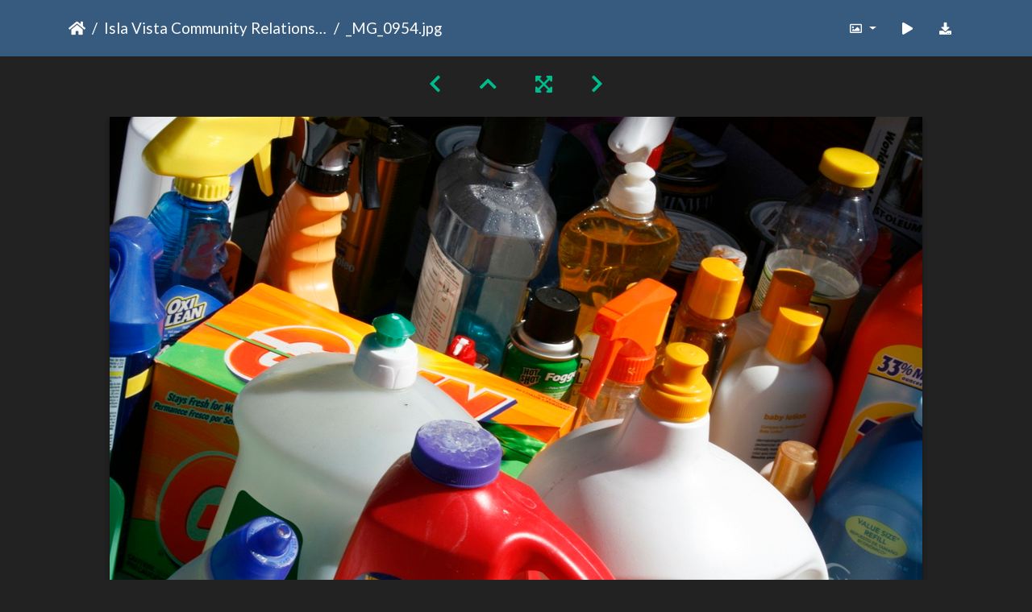

--- FILE ---
content_type: text/html; charset=utf-8
request_url: https://gallery.as.ucsb.edu/picture.php?/18602/category/ivcrc/created-monthly-list-2010-6
body_size: 56786
content:
<!DOCTYPE html>
<html lang="en" dir="ltr">
<head>
    <meta http-equiv="Content-Type" content="text/html; charset=utf-8">
    <meta name="generator" content="Piwigo (aka PWG), see piwigo.org">
    <meta name="viewport" content="width=device-width, initial-scale=1.0, maximum-scale=1.0, viewport-fit=cover">
    <meta name="mobile-web-app-capable" content="yes">
    <meta name="apple-mobile-web-app-capable" content="yes">
    <meta name="apple-mobile-web-app-status-bar-style" content="black-translucent">
    <meta http-equiv="X-UA-Compatible" content="IE=edge">
    <meta name="description" content="_MG_0954.jpg - MG_0954.jpg">

    <title>_MG_0954.jpg | Associated Students Gallery</title>
    <link rel="shortcut icon" type="image/x-icon" href="themes/default/icon/favicon.ico">
    <link rel="icon" sizes="192x192" href="themes/bootstrap_darkroom/img/logo.png">
    <link rel="apple-touch-icon" sizes="192x192" href="themes/bootstrap_darkroom/img/logo.png">
    <link rel="start" title="Home" href="/" >
    <link rel="search" title="Search" href="search.php">
    <link rel="first" title="First" href="picture.php?/19070/category/ivcrc/created-monthly-list-2010-6">
    <link rel="prev" title="Previous" href="picture.php?/18601/category/ivcrc/created-monthly-list-2010-6">
    <link rel="next" title="Next" href="picture.php?/18603/category/ivcrc/created-monthly-list-2010-6">
    <link rel="last" title="Last" href="picture.php?/18619/category/ivcrc/created-monthly-list-2010-6">
    <link rel="up" title="Thumbnails" href="index.php?/category/ivcrc/created-monthly-list-2010-6/start-15">
    <link rel="canonical" href="picture.php?/18602">

     <link rel="stylesheet" type="text/css" href="_data/combined/nctlrv.css">

    <meta name="robots" content="noindex,nofollow">
<link rel="prerender" href="picture.php?/18603/category/ivcrc/created-monthly-list-2010-6">
</head>

<body id="thePicturePage" class="section-categories category-315 image-18602 "  data-infos='{"section":"categories","category_id":"315","image_id":"18602"}'>

<div id="wrapper">





<!-- End of header.tpl -->
<!-- Start of picture.tpl -->


<nav class="navbar navbar-contextual navbar-expand-lg navbar-dark bg-primary sticky-top mb-2">
    <div class="container">
        <div class="navbar-brand">
            <div class="nav-breadcrumb d-inline-flex"><a class="nav-breadcrumb-item" href="/">Home</a><a class="nav-breadcrumb-item" href="index.php?/category/ivcrc">Isla Vista Community Relations Committee (IVCRC)</a><span class="nav-breadcrumb-item active">_MG_0954.jpg</span></div>
        </div>
        <button type="button" class="navbar-toggler" data-toggle="collapse" data-target="#secondary-navbar" aria-controls="secondary-navbar" aria-expanded="false" aria-label="Toggle navigation">
            <span class="fas fa-bars"></span>
        </button>
        <div class="navbar-collapse collapse justify-content-end" id="secondary-navbar">
            <ul class="navbar-nav">
                <li class="nav-item dropdown">
                    <a href="#" class="nav-link dropdown-toggle" data-toggle="dropdown" title="Photo sizes">
                        <i class="far fa-image fa-fw" aria-hidden="true"></i><span class="d-lg-none ml-2">Photo sizes</span>
                    </a>
                    <div class="dropdown-menu dropdown-menu-right" role="menu">
                        <a id="derivative2small" class="dropdown-item derivative-li" href="javascript:changeImgSrc('_data/i/galleries/ivcrc/iv_gift2010/MG_0954-2s.jpg','2small','2small')" rel="nofollow">
                                XXS - tiny<span class="derivativeSizeDetails"> (240 x 159)</span>
                        </a>
                        <a id="derivativexsmall" class="dropdown-item derivative-li" href="javascript:changeImgSrc('_data/i/galleries/ivcrc/iv_gift2010/MG_0954-xs.jpg','xsmall','xsmall')" rel="nofollow">
                                XS - extra small<span class="derivativeSizeDetails"> (432 x 287)</span>
                        </a>
                        <a id="derivativesmall" class="dropdown-item derivative-li" href="javascript:changeImgSrc('i.php?/galleries/ivcrc/iv_gift2010/MG_0954-sm.jpg','small','small')" rel="nofollow">
                                S - small<span class="derivativeSizeDetails"> (576 x 383)</span>
                        </a>
                        <a id="derivativemedium" class="dropdown-item derivative-li" href="javascript:changeImgSrc('i.php?/galleries/ivcrc/iv_gift2010/MG_0954-me.jpg','medium','medium')" rel="nofollow">
                                M - medium<span class="derivativeSizeDetails"> (792 x 527)</span>
                        </a>
                        <a id="derivativelarge" class="dropdown-item derivative-li active" href="javascript:changeImgSrc('_data/i/galleries/ivcrc/iv_gift2010/MG_0954-la.jpg','large','large')" rel="nofollow">
                                L - large<span class="derivativeSizeDetails"> (1008 x 671)</span>
                        </a>
                        <a id="derivativexlarge" class="dropdown-item derivative-li" href="javascript:changeImgSrc('i.php?/galleries/ivcrc/iv_gift2010/MG_0954-xl.jpg','xlarge','xlarge')" rel="nofollow">
                                XL - extra large<span class="derivativeSizeDetails"> (1224 x 815)</span>
                        </a>
                        <a id="derivativeOriginal" class="dropdown-item derivative-li" href="javascript:changeImgSrc('./galleries/ivcrc/iv_gift2010/MG_0954.jpg','xxlarge','Original')" rel="nofollow">
                                Original<span class="derivativeSizeDetails"> (1280 x 853)</span>
                        </a>
                    </div>
                </li>
                <li class="nav-item">
                    <a class="nav-link" href="javascript:;" title="slideshow" id="startSlideshow" rel="nofollow">
                        <i class="fas fa-play fa-fw" aria-hidden="true"></i><span class="d-lg-none ml-2 text-capitalize">slideshow</span>
                    </a>
                </li>
                <li class="nav-item">
                    <a id="downloadSwitchLink" class="nav-link" href="action.php?id=18602&amp;part=e&amp;download" title="Download this file" rel="nofollow">
                        <i class="fas fa-download fa-fw" aria-hidden="true"></i><span class="d-lg-none ml-2">Download this file</span>
                    </a>
                 </li>
            </ul>
        </div>
    </div>
</nav>


<div id="main-picture-container" class="container">


  <div class="row justify-content-center">
    <div id="navigationButtons" class="col-12 py-2">
<a href="picture.php?/18601/category/ivcrc/created-monthly-list-2010-6" title="Previous : _MG_0952.jpg" id="navPrevPicture"><i class="fas fa-chevron-left" aria-hidden="true"></i></a><a href="index.php?/category/ivcrc/created-monthly-list-2010-6/start-15" title="Thumbnails"><i class="fas fa-chevron-up"></i></a><a href="javascript:;" title="Fullscreen" id="startPhotoSwipe"><i class="fas fa-expand-arrows-alt" aria-hidden="true"></i></a><a href="picture.php?/18603/category/ivcrc/created-monthly-list-2010-6" title="Next : _MG_0955.jpg" id="navNextPicture"><i class="fas fa-chevron-right" aria-hidden="true"></i></a>    </div>
  </div>

  <div id="theImage" class="row d-block justify-content-center mb-3">
    <img class="path-ext-jpg file-ext-jpg" src="_data/i/galleries/ivcrc/iv_gift2010/MG_0954-la.jpg" width="1008" height="671" alt="MG_0954.jpg" id="theMainImage" usemap="#maplarge" title="_MG_0954.jpg - MG_0954.jpg">
  
<map name="map2small"><area shape=rect coords="0,0,60,159" href="picture.php?/18601/category/ivcrc/created-monthly-list-2010-6" title="Previous : _MG_0952.jpg" alt="_MG_0952.jpg"><area shape=rect coords="60,0,179,39" href="index.php?/category/ivcrc/created-monthly-list-2010-6/start-15" title="Thumbnails" alt="Thumbnails"><area shape=rect coords="180,0,240,159" href="picture.php?/18603/category/ivcrc/created-monthly-list-2010-6" title="Next : _MG_0955.jpg" alt="_MG_0955.jpg"></map><map name="mapxsmall"><area shape=rect coords="0,0,108,287" href="picture.php?/18601/category/ivcrc/created-monthly-list-2010-6" title="Previous : _MG_0952.jpg" alt="_MG_0952.jpg"><area shape=rect coords="108,0,322,71" href="index.php?/category/ivcrc/created-monthly-list-2010-6/start-15" title="Thumbnails" alt="Thumbnails"><area shape=rect coords="324,0,432,287" href="picture.php?/18603/category/ivcrc/created-monthly-list-2010-6" title="Next : _MG_0955.jpg" alt="_MG_0955.jpg"></map><map name="mapsmall"><area shape=rect coords="0,0,144,383" href="picture.php?/18601/category/ivcrc/created-monthly-list-2010-6" title="Previous : _MG_0952.jpg" alt="_MG_0952.jpg"><area shape=rect coords="144,0,429,95" href="index.php?/category/ivcrc/created-monthly-list-2010-6/start-15" title="Thumbnails" alt="Thumbnails"><area shape=rect coords="433,0,576,383" href="picture.php?/18603/category/ivcrc/created-monthly-list-2010-6" title="Next : _MG_0955.jpg" alt="_MG_0955.jpg"></map><map name="mapmedium"><area shape=rect coords="0,0,198,527" href="picture.php?/18601/category/ivcrc/created-monthly-list-2010-6" title="Previous : _MG_0952.jpg" alt="_MG_0952.jpg"><area shape=rect coords="198,0,591,131" href="index.php?/category/ivcrc/created-monthly-list-2010-6/start-15" title="Thumbnails" alt="Thumbnails"><area shape=rect coords="595,0,792,527" href="picture.php?/18603/category/ivcrc/created-monthly-list-2010-6" title="Next : _MG_0955.jpg" alt="_MG_0955.jpg"></map><map name="maplarge"><area shape=rect coords="0,0,252,671" href="picture.php?/18601/category/ivcrc/created-monthly-list-2010-6" title="Previous : _MG_0952.jpg" alt="_MG_0952.jpg"><area shape=rect coords="252,0,752,167" href="index.php?/category/ivcrc/created-monthly-list-2010-6/start-15" title="Thumbnails" alt="Thumbnails"><area shape=rect coords="757,0,1008,671" href="picture.php?/18603/category/ivcrc/created-monthly-list-2010-6" title="Next : _MG_0955.jpg" alt="_MG_0955.jpg"></map><map name="mapxlarge"><area shape=rect coords="0,0,306,815" href="picture.php?/18601/category/ivcrc/created-monthly-list-2010-6" title="Previous : _MG_0952.jpg" alt="_MG_0952.jpg"><area shape=rect coords="306,0,913,203" href="index.php?/category/ivcrc/created-monthly-list-2010-6/start-15" title="Thumbnails" alt="Thumbnails"><area shape=rect coords="920,0,1224,815" href="picture.php?/18603/category/ivcrc/created-monthly-list-2010-6" title="Next : _MG_0955.jpg" alt="_MG_0955.jpg"></map><map name="mapOriginal"><area shape=rect coords="0,0,320,853" href="picture.php?/18601/category/ivcrc/created-monthly-list-2010-6" title="Previous : _MG_0952.jpg" alt="_MG_0952.jpg"><area shape=rect coords="320,0,955,213" href="index.php?/category/ivcrc/created-monthly-list-2010-6/start-15" title="Thumbnails" alt="Thumbnails"><area shape=rect coords="962,0,1280,853" href="picture.php?/18603/category/ivcrc/created-monthly-list-2010-6" title="Next : _MG_0955.jpg" alt="_MG_0955.jpg"></map>
  </div>


  <div id="theImageComment" class="row justify-content-center mb-3">
  </div>

      <div id="theImageShareButtons" class="row justify-content-center">
    <section id="share">
        <a href="http://twitter.com/share?text=_MG_0954.jpg&amp;url=https://gallery.as.ucsb.edu/picture.php?/18602/category/ivcrc/created-monthly-list-2010-6"
           onclick="window.open(this.href, 'twitter-share', 'width=550,height=235');return false;" title="Share on Twitter">
            <i class="fab fa-twitter"></i>        </a>
        <a href="https://www.facebook.com/sharer/sharer.php?u=https://gallery.as.ucsb.edu/picture.php?/18602/category/ivcrc/created-monthly-list-2010-6"
           onclick="window.open(this.href, 'facebook-share','width=580,height=296');return false;" title="Share on Facebook">
            <i class="fab fa-facebook"></i>        </a>
    </section>
  </div>
</div>

<div id="carousel-container" class="container">
  <div id="theImageCarousel" class="row mx-0">
    <div class="col-lg-10 col-md-12 mx-auto">
      <div id="thumbnailCarousel" class="slick-carousel">
                        <div class="text-center">
          <a  href="picture.php?/19070/category/ivcrc/created-monthly-list-2010-6" data-index="0" data-name="IMG_2640" data-description="Yeah, we live here. :)" data-src-xlarge="i.php?/galleries/ivcrc/photocontest-2010-11/IMG_2640-xx.JPG" data-size-xlarge="1656 x 1242" data-src-large="_data/i/galleries/ivcrc/photocontest-2010-11/IMG_2640-la.JPG" data-size-large="1008 x 756" data-src-medium="i.php?/galleries/ivcrc/photocontest-2010-11/IMG_2640-me.JPG" data-size-medium="792 x 594">
            <img data-lazy="_data/i/galleries/ivcrc/photocontest-2010-11/IMG_2640-sq.JPG" alt="IMG_2640" title="" class="img-fluid path-ext-jpg file-ext-jpg">
          </a>
        </div>
                        <div class="text-center">
          <a  href="picture.php?/19071/category/ivcrc/created-monthly-list-2010-6" data-index="1" data-name="IMG_2640" data-description="Yeah, we live here. :)
Zoë Scott
zoerscott@umail.ucsb.edu" data-src-xlarge="i.php?/galleries/ivcrc/photocontest-2010-11/IMG_2640_001-xx.JPG" data-size-xlarge="1656 x 1242" data-src-large="_data/i/galleries/ivcrc/photocontest-2010-11/IMG_2640_001-la.JPG" data-size-large="1008 x 756" data-src-medium="i.php?/galleries/ivcrc/photocontest-2010-11/IMG_2640_001-me.JPG" data-size-medium="792 x 594">
            <img data-lazy="_data/i/galleries/ivcrc/photocontest-2010-11/IMG_2640_001-sq.JPG" alt="IMG_2640" title="" class="img-fluid path-ext-jpg file-ext-jpg">
          </a>
        </div>
                        <div class="text-center">
          <a  href="picture.php?/18662/category/ivcrc/created-monthly-list-2010-6" data-index="2" data-name="106" data-description="Katy Roby
katyroby@gmail.com
858-442-6336" data-src-xlarge="i.php?/galleries/ivcrc/photocontest-2010-11/106-xx.JPG" data-size-xlarge="1656 x 1104" data-src-large="_data/i/galleries/ivcrc/photocontest-2010-11/106-la.JPG" data-size-large="1008 x 672" data-src-medium="i.php?/galleries/ivcrc/photocontest-2010-11/106-me.JPG" data-size-medium="792 x 528">
            <img data-lazy="_data/i/galleries/ivcrc/photocontest-2010-11/106-sq.JPG" alt="106" title="" class="img-fluid path-ext-jpg file-ext-jpg">
          </a>
        </div>
                        <div class="text-center">
          <a  href="picture.php?/18667/category/ivcrc/created-monthly-list-2010-6" data-index="3" data-name="111" data-description="Katy Roby
" data-src-xlarge="i.php?/galleries/ivcrc/photocontest-2010-11/111-xx.JPG" data-size-xlarge="1656 x 1104" data-src-large="_data/i/galleries/ivcrc/photocontest-2010-11/111-la.JPG" data-size-large="1008 x 672" data-src-medium="i.php?/galleries/ivcrc/photocontest-2010-11/111-me.JPG" data-size-medium="792 x 528">
            <img data-lazy="_data/i/galleries/ivcrc/photocontest-2010-11/111-sq.JPG" alt="111" title="" class="img-fluid path-ext-jpg file-ext-jpg">
          </a>
        </div>
                        <div class="text-center">
          <a  href="picture.php?/18668/category/ivcrc/created-monthly-list-2010-6" data-index="4" data-name="113" data-description="Katy Roby
" data-src-xlarge="i.php?/galleries/ivcrc/photocontest-2010-11/113-xx.JPG" data-size-xlarge="828 x 1242" data-src-large="_data/i/galleries/ivcrc/photocontest-2010-11/113-la.JPG" data-size-large="504 x 756" data-src-medium="i.php?/galleries/ivcrc/photocontest-2010-11/113-me.JPG" data-size-medium="396 x 594">
            <img data-lazy="_data/i/galleries/ivcrc/photocontest-2010-11/113-sq.JPG" alt="113" title="" class="img-fluid path-ext-jpg file-ext-jpg">
          </a>
        </div>
                        <div class="text-center">
          <a  href="picture.php?/18673/category/ivcrc/created-monthly-list-2010-6" data-index="5" data-name="125" data-description="Katy Roby
" data-src-xlarge="i.php?/galleries/ivcrc/photocontest-2010-11/125-xx.JPG" data-size-xlarge="1656 x 1104" data-src-large="_data/i/galleries/ivcrc/photocontest-2010-11/125-la.JPG" data-size-large="1008 x 672" data-src-medium="i.php?/galleries/ivcrc/photocontest-2010-11/125-me.JPG" data-size-medium="792 x 528">
            <img data-lazy="_data/i/galleries/ivcrc/photocontest-2010-11/125-sq.JPG" alt="125" title="" class="img-fluid path-ext-jpg file-ext-jpg">
          </a>
        </div>
                        <div class="text-center">
          <a  href="picture.php?/18681/category/ivcrc/created-monthly-list-2010-6" data-index="6" data-name="164" data-description="Katy Roby
" data-src-xlarge="i.php?/galleries/ivcrc/photocontest-2010-11/164-xx.JPG" data-size-xlarge="1656 x 1104" data-src-large="_data/i/galleries/ivcrc/photocontest-2010-11/164-la.JPG" data-size-large="1008 x 672" data-src-medium="i.php?/galleries/ivcrc/photocontest-2010-11/164-me.JPG" data-size-medium="792 x 528">
            <img data-lazy="_data/i/galleries/ivcrc/photocontest-2010-11/164-sq.JPG" alt="164" title="" class="img-fluid path-ext-jpg file-ext-jpg">
          </a>
        </div>
                        <div class="text-center">
          <a  href="picture.php?/19098/category/ivcrc/created-monthly-list-2010-6" data-index="7" data-name="IMG_3672" data-description="Tiffany Ingram
" data-src-xlarge="i.php?/galleries/ivcrc/photocontest-2010-11/IMG_3672-xx.jpg" data-size-xlarge="931 x 1242" data-src-large="_data/i/galleries/ivcrc/photocontest-2010-11/IMG_3672-la.jpg" data-size-large="567 x 756" data-src-medium="i.php?/galleries/ivcrc/photocontest-2010-11/IMG_3672-me.jpg" data-size-medium="445 x 594">
            <img data-lazy="_data/i/galleries/ivcrc/photocontest-2010-11/IMG_3672-sq.jpg" alt="IMG_3672" title="" class="img-fluid path-ext-jpg file-ext-jpg">
          </a>
        </div>
                        <div class="text-center">
          <a  href="picture.php?/18707/category/ivcrc/created-monthly-list-2010-6" data-index="8" data-name="487" data-description="Katy Roby
" data-src-xlarge="i.php?/galleries/ivcrc/photocontest-2010-11/487-xx.JPG" data-size-xlarge="1656 x 1104" data-src-large="_data/i/galleries/ivcrc/photocontest-2010-11/487-la.JPG" data-size-large="1008 x 672" data-src-medium="i.php?/galleries/ivcrc/photocontest-2010-11/487-me.JPG" data-size-medium="792 x 528">
            <img data-lazy="_data/i/galleries/ivcrc/photocontest-2010-11/487-sq.JPG" alt="487" title="" class="img-fluid path-ext-jpg file-ext-jpg">
          </a>
        </div>
                        <div class="text-center">
          <a  href="picture.php?/19463/category/ivcrc/created-monthly-list-2010-6" data-index="9" data-name="Circle of Life" data-description="" data-src-xlarge="i.php?/galleries/ivcrc/photocontest-2011-12/Circle_of_Life-xx.jpg" data-size-xlarge="1656 x 1105" data-src-large="_data/i/galleries/ivcrc/photocontest-2011-12/Circle_of_Life-la.jpg" data-size-large="1008 x 673" data-src-medium="i.php?/galleries/ivcrc/photocontest-2011-12/Circle_of_Life-me.jpg" data-size-medium="792 x 528">
            <img data-lazy="_data/i/galleries/ivcrc/photocontest-2011-12/Circle_of_Life-sq.jpg" alt="Circle of Life" title="" class="img-fluid path-ext-jpg file-ext-jpg">
          </a>
        </div>
                        <div class="text-center">
          <a  href="picture.php?/19464/category/ivcrc/created-monthly-list-2010-6" data-index="10" data-name="Circle of Life 001" data-description="" data-src-xlarge="i.php?/galleries/ivcrc/photocontest-2011-12/Circle_of_Life_001-xx.jpg" data-size-xlarge="1656 x 1105" data-src-large="_data/i/galleries/ivcrc/photocontest-2011-12/Circle_of_Life_001-la.jpg" data-size-large="1008 x 673" data-src-medium="i.php?/galleries/ivcrc/photocontest-2011-12/Circle_of_Life_001-me.jpg" data-size-medium="792 x 528">
            <img data-lazy="_data/i/galleries/ivcrc/photocontest-2011-12/Circle_of_Life_001-sq.jpg" alt="Circle of Life 001" title="" class="img-fluid path-ext-jpg file-ext-jpg">
          </a>
        </div>
                        <div class="text-center">
          <a  href="picture.php?/18884/category/ivcrc/created-monthly-list-2010-6" data-index="11" data-name="From Dublin s to Freebirds" data-description="" data-src-xlarge="i.php?/galleries/ivcrc/photocontest-2010-11/From_Dublin_s_to_Freebirds-xx.jpg" data-size-xlarge="1656 x 943" data-src-large="_data/i/galleries/ivcrc/photocontest-2010-11/From_Dublin_s_to_Freebirds-la.jpg" data-size-large="1008 x 574" data-src-medium="i.php?/galleries/ivcrc/photocontest-2010-11/From_Dublin_s_to_Freebirds-me.jpg" data-size-medium="792 x 451">
            <img data-lazy="_data/i/galleries/ivcrc/photocontest-2010-11/From_Dublin_s_to_Freebirds-sq.jpg" alt="From Dublin s to Freebirds" title="" class="img-fluid path-ext-jpg file-ext-jpg">
          </a>
        </div>
                        <div class="text-center">
          <a  href="picture.php?/18592/category/ivcrc/created-monthly-list-2010-6" data-index="12" data-name="_MG_0941.jpg" data-description="" data-src-xlarge="./galleries/ivcrc/iv_gift2010/MG_0941.jpg" data-size-xlarge="1280 x 853" data-src-large="_data/i/galleries/ivcrc/iv_gift2010/MG_0941-la.jpg" data-size-large="1008 x 671" data-src-medium="i.php?/galleries/ivcrc/iv_gift2010/MG_0941-me.jpg" data-size-medium="792 x 527">
            <img data-lazy="_data/i/galleries/ivcrc/iv_gift2010/MG_0941-sq.jpg" alt="_MG_0941.jpg" title="" class="img-fluid path-ext-jpg file-ext-jpg">
          </a>
        </div>
                        <div class="text-center">
          <a  href="picture.php?/18593/category/ivcrc/created-monthly-list-2010-6" data-index="13" data-name="_MG_0942.jpg" data-description="" data-src-xlarge="./galleries/ivcrc/iv_gift2010/MG_0942.jpg" data-size-xlarge="1280 x 853" data-src-large="_data/i/galleries/ivcrc/iv_gift2010/MG_0942-la.jpg" data-size-large="1008 x 671" data-src-medium="i.php?/galleries/ivcrc/iv_gift2010/MG_0942-me.jpg" data-size-medium="792 x 527">
            <img data-lazy="_data/i/galleries/ivcrc/iv_gift2010/MG_0942-sq.jpg" alt="_MG_0942.jpg" title="" class="img-fluid path-ext-jpg file-ext-jpg">
          </a>
        </div>
                        <div class="text-center">
          <a  href="picture.php?/18594/category/ivcrc/created-monthly-list-2010-6" data-index="14" data-name="_MG_0943.jpg" data-description="" data-src-xlarge="./galleries/ivcrc/iv_gift2010/MG_0943.jpg" data-size-xlarge="1280 x 853" data-src-large="_data/i/galleries/ivcrc/iv_gift2010/MG_0943-la.jpg" data-size-large="1008 x 671" data-src-medium="i.php?/galleries/ivcrc/iv_gift2010/MG_0943-me.jpg" data-size-medium="792 x 527">
            <img data-lazy="_data/i/galleries/ivcrc/iv_gift2010/MG_0943-sq.jpg" alt="_MG_0943.jpg" title="" class="img-fluid path-ext-jpg file-ext-jpg">
          </a>
        </div>
                        <div class="text-center">
          <a  href="picture.php?/18595/category/ivcrc/created-monthly-list-2010-6" data-index="15" data-name="_MG_0944.jpg" data-description="" data-src-xlarge="./galleries/ivcrc/iv_gift2010/MG_0944.jpg" data-size-xlarge="1280 x 853" data-src-large="_data/i/galleries/ivcrc/iv_gift2010/MG_0944-la.jpg" data-size-large="1008 x 671" data-src-medium="i.php?/galleries/ivcrc/iv_gift2010/MG_0944-me.jpg" data-size-medium="792 x 527">
            <img data-lazy="_data/i/galleries/ivcrc/iv_gift2010/MG_0944-sq.jpg" alt="_MG_0944.jpg" title="" class="img-fluid path-ext-jpg file-ext-jpg">
          </a>
        </div>
                        <div class="text-center">
          <a  href="picture.php?/18596/category/ivcrc/created-monthly-list-2010-6" data-index="16" data-name="_MG_0945.jpg" data-description="" data-src-xlarge="./galleries/ivcrc/iv_gift2010/MG_0945.jpg" data-size-xlarge="1280 x 853" data-src-large="_data/i/galleries/ivcrc/iv_gift2010/MG_0945-la.jpg" data-size-large="1008 x 671" data-src-medium="i.php?/galleries/ivcrc/iv_gift2010/MG_0945-me.jpg" data-size-medium="792 x 527">
            <img data-lazy="_data/i/galleries/ivcrc/iv_gift2010/MG_0945-sq.jpg" alt="_MG_0945.jpg" title="" class="img-fluid path-ext-jpg file-ext-jpg">
          </a>
        </div>
                        <div class="text-center">
          <a  href="picture.php?/18597/category/ivcrc/created-monthly-list-2010-6" data-index="17" data-name="_MG_0946.jpg" data-description="" data-src-xlarge="./galleries/ivcrc/iv_gift2010/MG_0946.jpg" data-size-xlarge="1280 x 853" data-src-large="_data/i/galleries/ivcrc/iv_gift2010/MG_0946-la.jpg" data-size-large="1008 x 671" data-src-medium="i.php?/galleries/ivcrc/iv_gift2010/MG_0946-me.jpg" data-size-medium="792 x 527">
            <img data-lazy="_data/i/galleries/ivcrc/iv_gift2010/MG_0946-sq.jpg" alt="_MG_0946.jpg" title="" class="img-fluid path-ext-jpg file-ext-jpg">
          </a>
        </div>
                        <div class="text-center">
          <a  href="picture.php?/18598/category/ivcrc/created-monthly-list-2010-6" data-index="18" data-name="_MG_0948.jpg" data-description="" data-src-xlarge="./galleries/ivcrc/iv_gift2010/MG_0948.jpg" data-size-xlarge="1280 x 853" data-src-large="_data/i/galleries/ivcrc/iv_gift2010/MG_0948-la.jpg" data-size-large="1008 x 671" data-src-medium="i.php?/galleries/ivcrc/iv_gift2010/MG_0948-me.jpg" data-size-medium="792 x 527">
            <img data-lazy="_data/i/galleries/ivcrc/iv_gift2010/MG_0948-sq.jpg" alt="_MG_0948.jpg" title="" class="img-fluid path-ext-jpg file-ext-jpg">
          </a>
        </div>
                        <div class="text-center">
          <a  href="picture.php?/18599/category/ivcrc/created-monthly-list-2010-6" data-index="19" data-name="_MG_0949.jpg" data-description="" data-src-xlarge="./galleries/ivcrc/iv_gift2010/MG_0949.jpg" data-size-xlarge="1280 x 853" data-src-large="_data/i/galleries/ivcrc/iv_gift2010/MG_0949-la.jpg" data-size-large="1008 x 671" data-src-medium="i.php?/galleries/ivcrc/iv_gift2010/MG_0949-me.jpg" data-size-medium="792 x 527">
            <img data-lazy="_data/i/galleries/ivcrc/iv_gift2010/MG_0949-sq.jpg" alt="_MG_0949.jpg" title="" class="img-fluid path-ext-jpg file-ext-jpg">
          </a>
        </div>
                        <div class="text-center">
          <a  href="picture.php?/18600/category/ivcrc/created-monthly-list-2010-6" data-index="20" data-name="_MG_0951.jpg" data-description="" data-src-xlarge="./galleries/ivcrc/iv_gift2010/MG_0951.jpg" data-size-xlarge="1280 x 853" data-src-large="_data/i/galleries/ivcrc/iv_gift2010/MG_0951-la.jpg" data-size-large="1008 x 671" data-src-medium="i.php?/galleries/ivcrc/iv_gift2010/MG_0951-me.jpg" data-size-medium="792 x 527">
            <img data-lazy="_data/i/galleries/ivcrc/iv_gift2010/MG_0951-sq.jpg" alt="_MG_0951.jpg" title="" class="img-fluid path-ext-jpg file-ext-jpg">
          </a>
        </div>
                        <div class="text-center">
          <a  href="picture.php?/18601/category/ivcrc/created-monthly-list-2010-6" data-index="21" data-name="_MG_0952.jpg" data-description="" data-src-xlarge="i.php?/galleries/ivcrc/iv_gift2010/MG_0952-xx.jpg" data-size-xlarge="827 x 1242" data-src-large="_data/i/galleries/ivcrc/iv_gift2010/MG_0952-la.jpg" data-size-large="503 x 756" data-src-medium="i.php?/galleries/ivcrc/iv_gift2010/MG_0952-me.jpg" data-size-medium="395 x 594">
            <img data-lazy="_data/i/galleries/ivcrc/iv_gift2010/MG_0952-sq.jpg" alt="_MG_0952.jpg" title="" class="img-fluid path-ext-jpg file-ext-jpg">
          </a>
        </div>
                        <div class="text-center thumbnail-active">
          <a  id="thumbnail-active" href="picture.php?/18602/category/ivcrc/created-monthly-list-2010-6" data-index="22" data-name="_MG_0954.jpg" data-description="" data-src-xlarge="./galleries/ivcrc/iv_gift2010/MG_0954.jpg" data-size-xlarge="1280 x 853" data-src-large="_data/i/galleries/ivcrc/iv_gift2010/MG_0954-la.jpg" data-size-large="1008 x 671" data-src-medium="i.php?/galleries/ivcrc/iv_gift2010/MG_0954-me.jpg" data-size-medium="792 x 527">
            <img data-lazy="_data/i/galleries/ivcrc/iv_gift2010/MG_0954-sq.jpg" alt="_MG_0954.jpg" title="" class="img-fluid path-ext-jpg file-ext-jpg">
          </a>
        </div>
                        <div class="text-center">
          <a  href="picture.php?/18603/category/ivcrc/created-monthly-list-2010-6" data-index="23" data-name="_MG_0955.jpg" data-description="" data-src-xlarge="./galleries/ivcrc/iv_gift2010/MG_0955.jpg" data-size-xlarge="1280 x 853" data-src-large="_data/i/galleries/ivcrc/iv_gift2010/MG_0955-la.jpg" data-size-large="1008 x 671" data-src-medium="i.php?/galleries/ivcrc/iv_gift2010/MG_0955-me.jpg" data-size-medium="792 x 527">
            <img data-lazy="_data/i/galleries/ivcrc/iv_gift2010/MG_0955-sq.jpg" alt="_MG_0955.jpg" title="" class="img-fluid path-ext-jpg file-ext-jpg">
          </a>
        </div>
                        <div class="text-center">
          <a  href="picture.php?/18604/category/ivcrc/created-monthly-list-2010-6" data-index="24" data-name="_MG_0956.jpg" data-description="" data-src-xlarge="./galleries/ivcrc/iv_gift2010/MG_0956.jpg" data-size-xlarge="1280 x 853" data-src-large="_data/i/galleries/ivcrc/iv_gift2010/MG_0956-la.jpg" data-size-large="1008 x 671" data-src-medium="i.php?/galleries/ivcrc/iv_gift2010/MG_0956-me.jpg" data-size-medium="792 x 527">
            <img data-lazy="_data/i/galleries/ivcrc/iv_gift2010/MG_0956-sq.jpg" alt="_MG_0956.jpg" title="" class="img-fluid path-ext-jpg file-ext-jpg">
          </a>
        </div>
                        <div class="text-center">
          <a  href="picture.php?/18605/category/ivcrc/created-monthly-list-2010-6" data-index="25" data-name="_MG_0957.jpg" data-description="" data-src-xlarge="./galleries/ivcrc/iv_gift2010/MG_0957.jpg" data-size-xlarge="1280 x 853" data-src-large="_data/i/galleries/ivcrc/iv_gift2010/MG_0957-la.jpg" data-size-large="1008 x 671" data-src-medium="i.php?/galleries/ivcrc/iv_gift2010/MG_0957-me.jpg" data-size-medium="792 x 527">
            <img data-lazy="_data/i/galleries/ivcrc/iv_gift2010/MG_0957-sq.jpg" alt="_MG_0957.jpg" title="" class="img-fluid path-ext-jpg file-ext-jpg">
          </a>
        </div>
                        <div class="text-center">
          <a  href="picture.php?/18606/category/ivcrc/created-monthly-list-2010-6" data-index="26" data-name="_MG_0958.jpg" data-description="" data-src-xlarge="./galleries/ivcrc/iv_gift2010/MG_0958.jpg" data-size-xlarge="1280 x 853" data-src-large="_data/i/galleries/ivcrc/iv_gift2010/MG_0958-la.jpg" data-size-large="1008 x 671" data-src-medium="i.php?/galleries/ivcrc/iv_gift2010/MG_0958-me.jpg" data-size-medium="792 x 527">
            <img data-lazy="_data/i/galleries/ivcrc/iv_gift2010/MG_0958-sq.jpg" alt="_MG_0958.jpg" title="" class="img-fluid path-ext-jpg file-ext-jpg">
          </a>
        </div>
                        <div class="text-center">
          <a  href="picture.php?/18607/category/ivcrc/created-monthly-list-2010-6" data-index="27" data-name="_MG_0959.jpg" data-description="" data-src-xlarge="./galleries/ivcrc/iv_gift2010/MG_0959.jpg" data-size-xlarge="1280 x 853" data-src-large="_data/i/galleries/ivcrc/iv_gift2010/MG_0959-la.jpg" data-size-large="1008 x 671" data-src-medium="i.php?/galleries/ivcrc/iv_gift2010/MG_0959-me.jpg" data-size-medium="792 x 527">
            <img data-lazy="_data/i/galleries/ivcrc/iv_gift2010/MG_0959-sq.jpg" alt="_MG_0959.jpg" title="" class="img-fluid path-ext-jpg file-ext-jpg">
          </a>
        </div>
                        <div class="text-center">
          <a  href="picture.php?/18608/category/ivcrc/created-monthly-list-2010-6" data-index="28" data-name="_MG_0960.jpg" data-description="" data-src-xlarge="./galleries/ivcrc/iv_gift2010/MG_0960.jpg" data-size-xlarge="1280 x 853" data-src-large="_data/i/galleries/ivcrc/iv_gift2010/MG_0960-la.jpg" data-size-large="1008 x 671" data-src-medium="i.php?/galleries/ivcrc/iv_gift2010/MG_0960-me.jpg" data-size-medium="792 x 527">
            <img data-lazy="_data/i/galleries/ivcrc/iv_gift2010/MG_0960-sq.jpg" alt="_MG_0960.jpg" title="" class="img-fluid path-ext-jpg file-ext-jpg">
          </a>
        </div>
                        <div class="text-center">
          <a  href="picture.php?/18609/category/ivcrc/created-monthly-list-2010-6" data-index="29" data-name="_MG_0961.jpg" data-description="" data-src-xlarge="./galleries/ivcrc/iv_gift2010/MG_0961.jpg" data-size-xlarge="1280 x 853" data-src-large="_data/i/galleries/ivcrc/iv_gift2010/MG_0961-la.jpg" data-size-large="1008 x 671" data-src-medium="i.php?/galleries/ivcrc/iv_gift2010/MG_0961-me.jpg" data-size-medium="792 x 527">
            <img data-lazy="_data/i/galleries/ivcrc/iv_gift2010/MG_0961-sq.jpg" alt="_MG_0961.jpg" title="" class="img-fluid path-ext-jpg file-ext-jpg">
          </a>
        </div>
                        <div class="text-center">
          <a  href="picture.php?/18610/category/ivcrc/created-monthly-list-2010-6" data-index="30" data-name="_MG_0962.jpg" data-description="" data-src-xlarge="./galleries/ivcrc/iv_gift2010/MG_0962.jpg" data-size-xlarge="1280 x 853" data-src-large="_data/i/galleries/ivcrc/iv_gift2010/MG_0962-la.jpg" data-size-large="1008 x 671" data-src-medium="i.php?/galleries/ivcrc/iv_gift2010/MG_0962-me.jpg" data-size-medium="792 x 527">
            <img data-lazy="_data/i/galleries/ivcrc/iv_gift2010/MG_0962-sq.jpg" alt="_MG_0962.jpg" title="" class="img-fluid path-ext-jpg file-ext-jpg">
          </a>
        </div>
                        <div class="text-center">
          <a  href="picture.php?/18611/category/ivcrc/created-monthly-list-2010-6" data-index="31" data-name="_MG_0963.jpg" data-description="" data-src-xlarge="./galleries/ivcrc/iv_gift2010/MG_0963.jpg" data-size-xlarge="1280 x 853" data-src-large="_data/i/galleries/ivcrc/iv_gift2010/MG_0963-la.jpg" data-size-large="1008 x 671" data-src-medium="i.php?/galleries/ivcrc/iv_gift2010/MG_0963-me.jpg" data-size-medium="792 x 527">
            <img data-lazy="_data/i/galleries/ivcrc/iv_gift2010/MG_0963-sq.jpg" alt="_MG_0963.jpg" title="" class="img-fluid path-ext-jpg file-ext-jpg">
          </a>
        </div>
                        <div class="text-center">
          <a  href="picture.php?/18612/category/ivcrc/created-monthly-list-2010-6" data-index="32" data-name="_MG_0964.jpg" data-description="" data-src-xlarge="./galleries/ivcrc/iv_gift2010/MG_0964.jpg" data-size-xlarge="1280 x 853" data-src-large="_data/i/galleries/ivcrc/iv_gift2010/MG_0964-la.jpg" data-size-large="1008 x 671" data-src-medium="i.php?/galleries/ivcrc/iv_gift2010/MG_0964-me.jpg" data-size-medium="792 x 527">
            <img data-lazy="_data/i/galleries/ivcrc/iv_gift2010/MG_0964-sq.jpg" alt="_MG_0964.jpg" title="" class="img-fluid path-ext-jpg file-ext-jpg">
          </a>
        </div>
                        <div class="text-center">
          <a  href="picture.php?/18613/category/ivcrc/created-monthly-list-2010-6" data-index="33" data-name="_MG_0965.jpg" data-description="" data-src-xlarge="./galleries/ivcrc/iv_gift2010/MG_0965.jpg" data-size-xlarge="1280 x 853" data-src-large="_data/i/galleries/ivcrc/iv_gift2010/MG_0965-la.jpg" data-size-large="1008 x 671" data-src-medium="i.php?/galleries/ivcrc/iv_gift2010/MG_0965-me.jpg" data-size-medium="792 x 527">
            <img data-lazy="_data/i/galleries/ivcrc/iv_gift2010/MG_0965-sq.jpg" alt="_MG_0965.jpg" title="" class="img-fluid path-ext-jpg file-ext-jpg">
          </a>
        </div>
                        <div class="text-center">
          <a  href="picture.php?/18614/category/ivcrc/created-monthly-list-2010-6" data-index="34" data-name="_MG_0966.jpg" data-description="" data-src-xlarge="./galleries/ivcrc/iv_gift2010/MG_0966.jpg" data-size-xlarge="1280 x 853" data-src-large="_data/i/galleries/ivcrc/iv_gift2010/MG_0966-la.jpg" data-size-large="1008 x 671" data-src-medium="i.php?/galleries/ivcrc/iv_gift2010/MG_0966-me.jpg" data-size-medium="792 x 527">
            <img data-lazy="_data/i/galleries/ivcrc/iv_gift2010/MG_0966-sq.jpg" alt="_MG_0966.jpg" title="" class="img-fluid path-ext-jpg file-ext-jpg">
          </a>
        </div>
                        <div class="text-center">
          <a  href="picture.php?/18615/category/ivcrc/created-monthly-list-2010-6" data-index="35" data-name="_MG_0967.jpg" data-description="" data-src-xlarge="./galleries/ivcrc/iv_gift2010/MG_0967.jpg" data-size-xlarge="1280 x 853" data-src-large="_data/i/galleries/ivcrc/iv_gift2010/MG_0967-la.jpg" data-size-large="1008 x 671" data-src-medium="i.php?/galleries/ivcrc/iv_gift2010/MG_0967-me.jpg" data-size-medium="792 x 527">
            <img data-lazy="_data/i/galleries/ivcrc/iv_gift2010/MG_0967-sq.jpg" alt="_MG_0967.jpg" title="" class="img-fluid path-ext-jpg file-ext-jpg">
          </a>
        </div>
                        <div class="text-center">
          <a  href="picture.php?/18616/category/ivcrc/created-monthly-list-2010-6" data-index="36" data-name="_MG_0968.jpg" data-description="" data-src-xlarge="./galleries/ivcrc/iv_gift2010/MG_0968.jpg" data-size-xlarge="1280 x 853" data-src-large="_data/i/galleries/ivcrc/iv_gift2010/MG_0968-la.jpg" data-size-large="1008 x 671" data-src-medium="i.php?/galleries/ivcrc/iv_gift2010/MG_0968-me.jpg" data-size-medium="792 x 527">
            <img data-lazy="_data/i/galleries/ivcrc/iv_gift2010/MG_0968-sq.jpg" alt="_MG_0968.jpg" title="" class="img-fluid path-ext-jpg file-ext-jpg">
          </a>
        </div>
                        <div class="text-center">
          <a  href="picture.php?/18617/category/ivcrc/created-monthly-list-2010-6" data-index="37" data-name="_MG_0969.jpg" data-description="" data-src-xlarge="./galleries/ivcrc/iv_gift2010/MG_0969.jpg" data-size-xlarge="1280 x 853" data-src-large="_data/i/galleries/ivcrc/iv_gift2010/MG_0969-la.jpg" data-size-large="1008 x 671" data-src-medium="i.php?/galleries/ivcrc/iv_gift2010/MG_0969-me.jpg" data-size-medium="792 x 527">
            <img data-lazy="_data/i/galleries/ivcrc/iv_gift2010/MG_0969-sq.jpg" alt="_MG_0969.jpg" title="" class="img-fluid path-ext-jpg file-ext-jpg">
          </a>
        </div>
                        <div class="text-center">
          <a  href="picture.php?/18618/category/ivcrc/created-monthly-list-2010-6" data-index="38" data-name="_MG_0970.jpg" data-description="" data-src-xlarge="i.php?/galleries/ivcrc/iv_gift2010/MG_0970-xx.jpg" data-size-xlarge="827 x 1242" data-src-large="_data/i/galleries/ivcrc/iv_gift2010/MG_0970-la.jpg" data-size-large="503 x 756" data-src-medium="i.php?/galleries/ivcrc/iv_gift2010/MG_0970-me.jpg" data-size-medium="395 x 594">
            <img data-lazy="_data/i/galleries/ivcrc/iv_gift2010/MG_0970-sq.jpg" alt="_MG_0970.jpg" title="" class="img-fluid path-ext-jpg file-ext-jpg">
          </a>
        </div>
                        <div class="text-center">
          <a  href="picture.php?/18619/category/ivcrc/created-monthly-list-2010-6" data-index="39" data-name="_MG_0971.jpg" data-description="" data-src-xlarge="./galleries/ivcrc/iv_gift2010/MG_0971.jpg" data-size-xlarge="1280 x 853" data-src-large="_data/i/galleries/ivcrc/iv_gift2010/MG_0971-la.jpg" data-size-large="1008 x 671" data-src-medium="i.php?/galleries/ivcrc/iv_gift2010/MG_0971-me.jpg" data-size-medium="792 x 527">
            <img data-lazy="_data/i/galleries/ivcrc/iv_gift2010/MG_0971-sq.jpg" alt="_MG_0971.jpg" title="" class="img-fluid path-ext-jpg file-ext-jpg">
          </a>
        </div>
        </div>
    </div>
  </div>








</div>

<div id="info-container" class="container">
  <div id="theImageInfos" class="row justify-content-center">
    <div id="infopanel-left" class="col-lg-6 col-12">
      <!-- Picture infos -->
      <div id="card-informations" class="card mb-2">
        <div class="card-body">
          <h5 class="card-title">Information</h5>
          <div id="info-content" class="d-flex flex-column">
            <div id="Average" class="imageInfo">
              <dl class="row mb-0">
                <dt class="col-sm-5">Rating score</dt>
                <dd class="col-sm-7">
                    <span id="ratingScore">no rate</span> <span id="ratingCount"></span>
                </dd>
              </dl>
            </div>

            <div id="rating" class="imageInfo">
              <dl class="row mb-0">
                <dt class="col-sm-5" id="updateRate">Rate this photo</dt>
                <dd class="col-sm-7">
                  <form action="picture.php?/18602/category/ivcrc/created-monthly-list-2010-6&amp;action=rate" method="post" id="rateForm" style="margin:0;">
                    <div>
                      <span class="rateButtonStarEmpty" data-value="0"></span>
                      <span class="rateButtonStarEmpty" data-value="1"></span>
                      <span class="rateButtonStarEmpty" data-value="2"></span>
                      <span class="rateButtonStarEmpty" data-value="3"></span>
                      <span class="rateButtonStarEmpty" data-value="4"></span>
                      <span class="rateButtonStarEmpty" data-value="5"></span>
                                          </div>
                  </form>
                </dd>
              </dl>
            </div>
            <div id="datecreate" class="imageInfo">
              <dl class="row mb-0">
                <dt class="col-sm-5">Created on</dt>
                <dd class="col-sm-7"><a href="index.php?/created-monthly-list-2010-06-15" rel="nofollow">Tuesday 15 June 2010</a></dd>
              </dl>
            </div>
            <div id="datepost" class="imageInfo">
              <dl class="row mb-0">
                <dt class="col-sm-5">Posted on</dt>
                <dd class="col-sm-7"><a href="index.php?/posted-monthly-list-2014-05-22" rel="nofollow">Thursday 22 May 2014</a></dd>
              </dl>
            </div>
            <div id="visits" class="imageInfo">
              <dl class="row mb-0">
                <dt class="col-sm-5">Visits</dt>
                <dd class="col-sm-7">1554</dd>
              </dl>
            </div>
            <div id="Categories" class="imageInfo">
              <dl class="row mb-0">
                <dt class="col-sm-5">Albums</dt>
                <dd class="col-sm-7">
                <a href="index.php?/category/ivcrc">Isla Vista Community Relations Committee (IVCRC)</a> / <a href="index.php?/category/iv-gift-2010">IV GIVE! Sale Spring 2010</a>
                </dd>
              </dl>
            </div>
          </div>
        </div>
      </div>
    </div>

  </div>


</div>
        <!-- Start of footer.tpl -->
        <div class="copyright container">
            <div class="text-center">
                                Powered by	<a href="https://piwigo.org" class="Piwigo">Piwigo</a>


            </div>
        </div>
</div>
<div class="pswp" tabindex="-1" role="dialog" aria-hidden="true">
     <div class="pswp__bg"></div>
     <div class="pswp__scroll-wrap">
           <div class="pswp__container">
             <div class="pswp__item"></div>
             <div class="pswp__item"></div>
             <div class="pswp__item"></div>
           </div>
           <div class="pswp__ui pswp__ui--hidden">
             <div class="pswp__top-bar">
                 <div class="pswp__counter"></div>
                 <button class="pswp__button pswp__button--close" title="Close (Esc)"></button>
                 <button class="pswp__button pswp__button--share" title="Share"></button>
                 <button class="pswp__button pswp__button--fs" title="Toggle fullscreen"></button>
                 <button class="pswp__button pswp__button--zoom" title="Zoom in/out"></button>
                 <button class="pswp__button pswp__button--details" title="Picture details"></button>
                 <button class="pswp__button pswp__button--autoplay" title="AutoPlay"></button>
                 <div class="pswp__preloader">
                     <div class="pswp__preloader__icn">
                       <div class="pswp__preloader__cut">
                         <div class="pswp__preloader__donut"></div>
                       </div>
                     </div>
                 </div>
             </div>
             <div class="pswp__share-modal pswp__share-modal--hidden pswp__single-tap">
                 <div class="pswp__share-tooltip"></div>
             </div>
             <button class="pswp__button pswp__button--arrow--left" title="Previous (arrow left)"></button>
             <button class="pswp__button pswp__button--arrow--right" title="Next (arrow right)"></button>
             <div class="pswp__caption">
                 <div class="pswp__caption__center"></div>
             </div>
         </div>
     </div>
</div>



<script type="text/javascript" src="_data/combined/15atlhx.js"></script>
<script type="text/javascript">//<![CDATA[

function changeImgSrc(url,typeSave,typeMap) {var theImg = document.getElementById("theMainImage");if (theImg) {theImg.removeAttribute("width");theImg.removeAttribute("height");theImg.src = url;theImg.useMap = "#map"+typeMap;}jQuery('.derivative-li').removeClass('active');jQuery('#derivative'+typeMap).addClass('active');document.cookie = 'picture_deriv='+typeSave+';path=/';}
document.onkeydown = function(e){e=e||window.event;if (e.altKey) return true;var target=e.target||e.srcElement;if (target && target.type) return true;	var keyCode=e.keyCode||e.which, docElem=document.documentElement, url;switch(keyCode){case 63235: case 39: if ((e.ctrlKey || docElem.scrollLeft==docElem.scrollWidth-docElem.clientWidth) && $('.pswp--visible').length === 0)url="picture.php?/18603/category/ivcrc/created-monthly-list-2010-6"; break;case 63234: case 37: if ((e.ctrlKey || docElem.scrollLeft==0) && $('.pswp--visible').length === 0)url="picture.php?/18601/category/ivcrc/created-monthly-list-2010-6"; break;case 36: if (e.ctrlKey)url="picture.php?/19070/category/ivcrc/created-monthly-list-2010-6"; break;case 35: if (e.ctrlKey)url="picture.php?/18619/category/ivcrc/created-monthly-list-2010-6"; break;case 38: if (e.ctrlKey)url="index.php?/category/ivcrc/created-monthly-list-2010-6/start-15"; break;}if (url) {window.location=url.replace("&amp;","&"); return false;}return true;}
$(document).ready(function(){$('#thumbnailCarousel').slick({infinite: false,lazyLoad: 'ondemand',centerMode: false,slidesToShow: 7,slidesToScroll: 6,responsive: [{breakpoint: 1200,settings: {slidesToShow: 5,slidesToScroll: 4}},{breakpoint: 1024,settings: {slidesToShow: 4,slidesToScroll: 3}},{breakpoint: 768,settings: {slidesToShow: 3,slidesToScroll: 3}},{breakpoint: 420,settings: {centerMode: false,slidesToShow: 2,slidesToScroll: 2}}]});var currentThumbnailIndex = $('#thumbnailCarousel .thumbnail-active:not(.slick-cloned)').data('slick-index');$('#thumbnailCarousel').slick('goTo', currentThumbnailIndex, true);});
var selector = '#thumbnailCarousel';function startPhotoSwipe(idx) {$(selector).each(function() {$('#thumbnail-active').addClass('active');var $pic     = $(this),getItems = function() {var items = [];$pic.find('a').each(function() {if ($(this).attr('data-video')) {var $src            = $(this).data('src-original'),$size           = $(this).data('size-original').split('x'),$width          = $size[0],$height         = $size[1],$src_preview    = $(this).data('src-medium'),$size_preview   = $(this).data('size-medium').split(' x '),$width_preview  = $size_preview[0],$height_preview = $size_preview[1],$href           = $(this).attr('href'),$title          = '<a href="' + $href + '">' + $(this).data('name') + '</a><ul><li>' + $(this).data('description') + '</li></ul>';var item = {is_video : true,href     : $href,src      : $src_preview,w        : $width_preview,h        : $height_preview,title    : $title,videoProperties: {src   : $src,w     : $width,h     : $height,}};} else {var $src_xlarge     = $(this).data('src-xlarge'),$size_xlarge    = $(this).data('size-xlarge').split(' x '),$width_xlarge   = $size_xlarge[0],$height_xlarge  = $size_xlarge[1],$src_large      = $(this).data('src-large'),$size_large     = $(this).data('size-large').split(' x '),$width_large    = $size_large[0],$height_large   = $size_large[1],$src_medium     = $(this).data('src-medium'),$size_medium    = $(this).data('size-medium').split(' x '),$width_medium   = $size_medium[0],$height_medium  = $size_medium[1],$href           = $(this).attr('href'),$title          = '<a href="' + $href + '"><div><div>' + $(this).data('name');$title         += '</div>';
                     if ($(this).data('description').length > 0) {$title += '<ul id="pswp--caption--description"><li>' + $(this).data('description') + '</li></ul>'; }
$title      += '</div></a>';var item = {is_video: false,href: $href,mediumImage: {src   : $src_medium,w     : $width_medium,h     : $height_medium,title : $title},largeImage: {src   : $src_large,w     : $width_large,h     : $height_large,title : $title},xlargeImage: {src   : $src_xlarge,w     : $width_xlarge,h     : $height_xlarge,title : $title}};}items.push(item);});return items;};var items = getItems();var $pswp = $('.pswp')[0];if (typeof(idx) === "number") {var $index = idx;} else {var $index = $(selector + ' a.active').data('index');}if (navigator.userAgent.match(/IEMobile\/11\.0/)) {var $history = false;} else {var $history = true;}var options = {index: $index,showHideOpacity: true,closeOnScroll: false,closeOnVerticalDrag: false,focus: false,history: $history,preload: [1,2],shareButtons: [                           {id:'facebook', label:'<i class="fab fa-facebook fa-2x fa-fw"></i> Share on Facebook', url:'https://www.facebook.com/sharer/sharer.php?u={{url}}'},
                           {id:'twitter', label:'<i class="fab fa-twitter fa-2x fa-fw"></i> Tweet', url:'https://twitter.com/intent/tweet?url={{url}}'},
                           {id:'download', label:'<i class="fas fa-cloud-download-alt fa-2x fa-fw"></i> Download image', url:'{{raw_image_url}}', download:true}
],};var photoSwipe = new PhotoSwipe($pswp, PhotoSwipeUI_Default, items, options);var realViewportWidth,useLargeImages = false,firstResize = true,imageSrcWillChange;photoSwipe.listen('beforeResize', function() {realViewportWidth = photoSwipe.viewportSize.x * window.devicePixelRatio;if(useLargeImages && realViewportWidth < 1335) {useLargeImages = false;imageSrcWillChange = true;} else if(!useLargeImages && realViewportWidth >= 1335) {useLargeImages = true;imageSrcWillChange = true;}if(imageSrcWillChange && !firstResize) {photoSwipe.invalidateCurrItems();}if(firstResize) {firstResize = false;}imageSrcWillChange = false;});photoSwipe.listen('gettingData', function(index, item) {if(!item.is_video) {if( useLargeImages ) {item.src = item.xlargeImage.src;item.w = item.xlargeImage.w;item.h = item.xlargeImage.h;item.title = item.xlargeImage.title;} else {item.src = item.largeImage.src;item.w = item.largeImage.w;item.h = item.largeImage.h;item.title = item.largeImage.title;}}});var autoplayId = null;$('.pswp__button--autoplay').on('click touchstart', function(event) {event.preventDefault();if (autoplayId) {clearInterval(autoplayId);autoplayId = null;$('.pswp__button--autoplay').removeClass('stop');} else {autoplayId = setInterval(function() { photoSwipe.next(); $index = photoSwipe.getCurrentIndex(); }, 3500);$('.pswp__button--autoplay').addClass('stop');}});photoSwipe.listen('destroy', function() {if (autoplayId) {clearInterval(autoplayId);autoplayId = null;$('.pswp__button--autoplay').removeClass('stop');}$('.pswp__button--autoplay').off('click touchstart');$(selector).find('a.active').removeClass('active');});photoSwipe.init();detectVideo(photoSwipe);photoSwipe.listen('initialZoomInEnd', function() {curr_idx = photoSwipe.getCurrentIndex();if (curr_idx !== $index && autoplayId == null) {photoSwipe.goTo($index);}$('.pswp__button--details').on('click touchstart', function() {location.href = photoSwipe.currItem.href});});photoSwipe.listen('afterChange', function() {detectVideo(photoSwipe);$('.pswp__button--details').off().on('click touchstart', function() {location.href = photoSwipe.currItem.href});});photoSwipe.listen('beforeChange', function() {removeVideo();});photoSwipe.listen('resize', function() {if ($('.pswp-video-modal').length > 0) {var vsize = setVideoSize(photoSwipe.currItem, photoSwipe.viewportSize);console.log('PhotoSwipe resize in action. Setting video size to ' + vsize.w + 'x' + vsize.h);$('.pswp-video-modal').css({'width':vsize.w, 'height':vsize.h});updateVideoPosition(photoSwipe);}});photoSwipe.listen('close', function() {removeVideo();});});function removeVideo() {if ($('.pswp-video-modal').length > 0) {if ($('#pswp-video').length > 0) {$('#pswp-video')[0].pause();$('#pswp-video')[0].src = "";$('.pswp-video-modal').remove();$('.pswp__img').css('visibility','visible');$(document).off('webkitfullscreenchange mozfullscreenchange fullscreenchange');if (navigator.userAgent.match(/(iPhone|iPad|Android)/)) {$('.pswp-video-modal').css('background', '');}} else {$('.pswp-video-modal').remove();}}}function detectVideo(photoSwipe) {var is_video = photoSwipe.currItem.is_video;if (is_video) {addVideo(photoSwipe.currItem, photoSwipe.viewportSize);updateVideoPosition(photoSwipe);}}function addVideo(item, vp) {var vfile = item.videoProperties.src;var vsize = setVideoSize(item, vp);var v = $('<div />', {class:'pswp-video-modal',css : ({'position': 'absolute','width':vsize.w, 'height':vsize.h})});v.one('click', (function(event) {event.preventDefault();var playerCode = '<video id="pswp-video" width="100%" height="auto" autoplay controls>' +'<source src="'+vfile+'" type="video/mp4"></source>' +'</video>';$(this).html(playerCode);$('.pswp__img').css('visibility','hidden');$('.pswp-video-modal video').css('visibility', 'visible');if (navigator.userAgent.match(/(iPhone|iPad|Android)/)) {$('.pswp-video-modal').css('background', 'none');}if ($('.pswp__button--autoplay.stop').length > 0) $('.pswp__button--autoplay.stop')[0].click();}));if (navigator.appVersion.indexOf("Windows") !== -1 && navigator.userAgent.match(/(Edge|rv:11)/)) {v.insertAfter('.pswp__scroll-wrap');} else {v.appendTo('.pswp__scroll-wrap');}if ((navigator.appVersion.indexOf("Windows") !== -1 && navigator.userAgent.match(/(Chrome|Firefox)/)) || navigator.userAgent.match(/(X11|Macintosh)/)) {$(document).on('webkitfullscreenchange mozfullscreenchange fullscreenchange MSFullscreenChange', function(e) {var state = document.fullScreen || document.mozFullScreen || document.webkitIsFullScreen,event = state ? 'FullscreenOn' : 'FullscreenOff',holder_height = item.h;if (event === 'FullscreenOn') {$('#wrapper').hide();$('body').css('height', window.screen.height);$('.pswp-video-modal').css('height', window.screen.height);} else {$('#wrapper').show();$('body').css('height', '');$('.pswp-video-modal').css('height', holder_height);}});}}function updateVideoPosition(o, w, h) {var item = o.currItem;var vp = o.viewportSize;var vsize = setVideoSize(item, vp);var top = (vp.y - vsize.h)/2;var left = (vp.x - vsize.w)/2;$('.pswp-video-modal').css({position:'absolute',top:top, left:left});}function setVideoSize(item, vp) {var w = item.videoProperties.w,h = item.videoProperties.h,vw = vp.x,vh = vp.y,r;if (vw < w) {r = w/h;vh = vw/r;if (vp.y < vh) {vh = vp.y*0.8;vw = vh*r;}w = vw;h = vh;} else if (vp.y < (h * 1.2)) {r = w/h;vh = vp.y*0.85;vw = vh*r;w = vw;h = vh;}return {w: w,h: h};}};$(document).ready(function() {$('#startPhotoSwipe').on('click', function(event) {event.preventDefault;startPhotoSwipe();});$('#startSlideshow').on('click touchstart', function() {startPhotoSwipe();$('.pswp__button--autoplay')[0].click();});if (window.location.hash === "#start-slideshow") {startPhotoSwipe();$('.pswp__button--autoplay')[0].click();}});
var _pwgRatingAutoQueue = _pwgRatingAutoQueue||[];_pwgRatingAutoQueue.push( {rootUrl: '', image_id: 18602,onSuccess : function(rating) {var e = document.getElementById("updateRate");if (e) e.innerHTML = "Update your rating";e = document.getElementById("ratingScore");if (e) e.innerHTML = rating.score;e = document.getElementById("ratingCount");if (e) {if (rating.count == 1) {e.innerHTML = "(%d rate)".replace( "%d", rating.count);} else {e.innerHTML = "(%d rates)".replace( "%d", rating.count);}}$('#averageRate').find('span').each(function() {$(this).addClass(rating.average > $(this).data('value') - 0.5 ? 'rateButtonStarFull' : 'rateButtonStarEmpty');$(this).removeClass(rating.average > $(this).data('value') - 0.5 ? 'rateButtonStarEmpty' : 'rateButtonStarFull');});}});
//]]></script>
<script type="text/javascript">
(function() {
var s,after = document.getElementsByTagName('script')[document.getElementsByTagName('script').length-1];
s=document.createElement('script'); s.type='text/javascript'; s.async=true; s.src='_data/combined/v21igp.js';
after = after.parentNode.insertBefore(s, after);
})();
</script>
</body>
</html>
